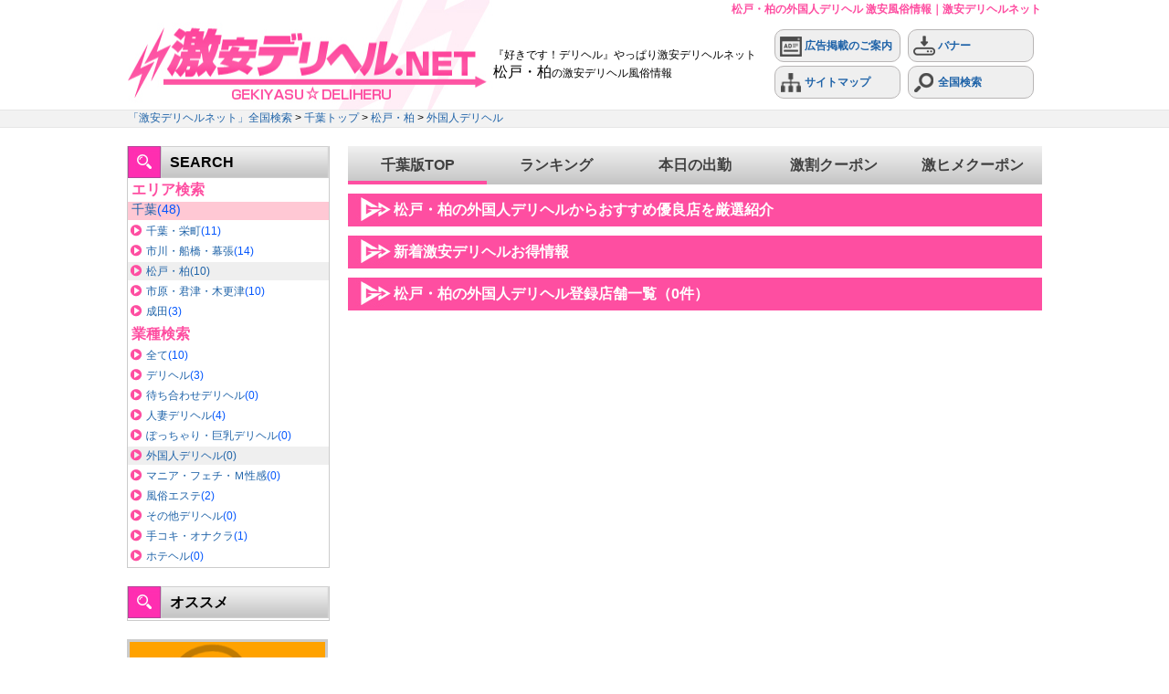

--- FILE ---
content_type: text/html; charset=UTF-8
request_url: https://www.gekideli.net/chiba/c21t9
body_size: 3661
content:
<!doctype html>
<html lang="ja">
<head>
<meta http-equiv="content-language" content="ja">
<meta charset="utf-8">
<meta name="description" content="松戸・柏の外国人デリヘルを中心にお得な激安風俗情報を掲載しています。激安デリヘルネット限定の激割クーポンやお得な割引情報を配信中！">
<meta name="keywords" content="松戸・柏,外国人デリヘル,デリヘル,デリバリーヘルス,風俗,激安,クーポン,割引">
<meta name="google-site-verification" content="VPEU-Dw-gyQrrezvJipXwFpVJdszbtN7g9KVdPLwOz0">
<link rel="alternate" hreflang="ja" href="https://www.gekideli.net/chiba/c21t9">
<link rel="alternate" media="only screen and (max-width: 640px)" href="https://www.gekideli.net/s/chiba/c21t9">
<link rel="alternate" media="handheld" href="https://www.gekideli.net/m/chiba/c21t9">

<link rel="stylesheet" type="text/css" href="../css/normalize.css" media="screen,print" />
<link rel="stylesheet" type="text/css" href="../css/common.css" media="screen,print" />
<link rel="stylesheet" type="text/css" href="../css/search.css?20180717" media="screen,print" />
<link rel="stylesheet" type="text/css" href="../js/shadowbox/shadowbox.css" media="screen,print" />


<meta http-equiv="content-script-type" content="text/javascript">
<!-- Global site tag (gtag.js) - Google Analytics -->
<script async src="https://www.googletagmanager.com/gtag/js?id=G-36E5TR9E2R"></script>
<script>
  window.dataLayer = window.dataLayer || [];
  function gtag(){dataLayer.push(arguments);}
  gtag('js', new Date());

  gtag('config', 'G-90SJVL05P2');
	gtag('config', 'UA-53481492-1');
</script>


<script type="text/javascript" src="../js/jquery.js"></script>
<script type="text/javascript" src="../js/shadowbox/shadowbox.js"></script>

<script type="text/javascript" src="https://www.gekideli.net/js/common.js"></script>
<script type="application/ld+json">
{
  "@context" : "http://schema.org",
  "@type" : "WebSite",
  "name" : "激安デリヘルネット",
  "alternateName" : "激安デリヘルネット事務局",
  "url" : "https://www.gekideli.net"
}
</script>

<!-- favicon icon -->
<link rel="shortcut icon" href="https://www.gekideli.net/img/favicon.ico">
<link rel="icon" href="https://www.gekideli.net/img/favicon.ico">
<link rel="apple-touch-icon" href="https://www.gekideli.net/img/apple-touch-icon.png">
<title>松戸・柏の外国人デリヘル 激安風俗情報｜激安デリヘルネット</title>
</head>
<body>

<header id="header">
	<h1>松戸・柏の外国人デリヘル 激安風俗情報｜激安デリヘルネット</h1>
    <div id="header_contents">
    	<div id="header_logo"><a href="https://www.gekideli.net"><img src="https://www.gekideli.net/img/header/header_logo_f2018.jpg" width="400" height="120" alt="激安デリヘルネット"></a></div>
    	<div id="header_text">
        	『好きです！デリヘル』やっぱり激安デリヘルネット<br>
                        <span class="big">松戸・柏</span>の激安デリヘル風俗情報
        	        </div>
    	<nav id="header_link">
        	<ul class="header_menu">
            	<li class="menu1">
                	<a href="https://www.gekideli.net/info/">
                	<img src="https://www.gekideli.net/img/header/header_icon_1.png" width="24" height="25" alt="広告掲載のご案内">
                    広告掲載のご案内
                	</a>
                </li>
            	<li class="menu2">
                	<a href="https://www.gekideli.net/banner/">
                	<img src="https://www.gekideli.net/img/header/header_icon_2.png" width="24" height="25" alt="バナー">
                   	バナー
                	</a>
                </li>
            </ul>
            <ul class="header_menu">
            	<li class="menu1">
                	<a href="https://www.gekideli.net/sitemap/">
                	<img src="https://www.gekideli.net/img/header/header_icon_3.png" width="24" height="25" alt="サイトマップ">
                    サイトマップ
                	</a>
                </li>
            	<li class="menu2">
                	<a href="https://www.gekideli.net">
                	<img src="https://www.gekideli.net/img/header/header_icon_4.png" width="24" height="25" alt="全国検索">
                    全国検索
                	</a>
                </li>
            </ul>   
        </nav>
    </div>
</header>



<script type="application/ld+json">
{
  "@context": "http://schema.org",
  "@type": "BreadcrumbList",
  "itemListElement":
  [
    {
      "@type": "ListItem",
      "position": 1,
      "item":
      {
        "@id": "https://www.gekideli.net",
        "name": "「激安デリヘルネット」全国検索"
      }
    },
    {
      "@type": "ListItem",
      "position": 2,
      "item":
      {
        "@id": "https://www.gekideli.net/chiba/",
        "name": "千葉トップ"
      }
    }
        ,{
      "@type": "ListItem",
      "position": 3,
      "item":
      {
        "@id": "https://www.gekideli.net/chiba/c21",
        "name": "松戸・柏"
      }
    },
    {
      "@type": "ListItem",
      "position": 4,
      "item":
      {
        "@id": "https://www.gekideli.net/chiba/t9",
        "name": "外国人デリヘル"
      }
    }
    
  ]
}
</script>

<script type="text/javascript">
Shadowbox.init({handleOversize:"drag"});
</script>

<nav id="breadcrumb">
    <div id="breadcrumb_text">
    <a href="https://www.gekideli.net">「激安デリヘルネット」全国検索</a> > <a href="https://www.gekideli.net/chiba/">千葉トップ</a> > <a href="https://www.gekideli.net/chiba/c21">松戸・柏</a> > <a href="https://www.gekideli.net/chiba/t9">外国人デリヘル</a>    </div>
</nav>







<main>
    <div id="wrapper">
        <div id="left_contents">
            <nav id="search_data">
    <div id="left_search">
    <div class="search_logo"><img src="https://www.gekideli.net/img/icon/icon_search_f2018.jpg" width="36" height="35" alt="検索"></div>
    <div class="s_title"><h3>SEARCH</h3></div>
    </div>
    <h4 class="search_title">エリア検索</h4>
	<ul>
        <li class="area_list"><a href="https://www.gekideli.net/chiba/1">千葉</a>(48)</li>
                                        <li class="search_list">
                <img src="https://www.gekideli.net/img/common/arrow_f2018.png">
                <a href="https://www.gekideli.net/chiba/c40t9">千葉・栄町</a>(11)
            </li>
                                                            <li class="search_list">
                <img src="https://www.gekideli.net/img/common/arrow_f2018.png">
                <a href="https://www.gekideli.net/chiba/c20t9">市川・船橋・幕張</a>(14)
            </li>
                                                            <li class="search_list_selected">
                <img src="https://www.gekideli.net/img/common/arrow_f2018.png">
                <a href="https://www.gekideli.net/chiba/c21t9">松戸・柏</a>(10)
            </li>
                                                            <li class="search_list">
                <img src="https://www.gekideli.net/img/common/arrow_f2018.png">
                <a href="https://www.gekideli.net/chiba/c45t9">市原・君津・木更津</a>(10)
            </li>
                                                            <li class="search_list">
                <img src="https://www.gekideli.net/img/common/arrow_f2018.png">
                <a href="https://www.gekideli.net/chiba/c46t9">成田</a>(3)
            </li>
                                </ul>
    <h4 class="search_title">業種検索</h4>
    <ul>
                	<li class="search_list">
                <img src="https://www.gekideli.net/img/common/arrow_f2018.png">
            	<a href="https://www.gekideli.net/chiba/c21">全て</a>(10)
        	</li>
                                	        	<li class="search_list">
                <img src="https://www.gekideli.net/img/common/arrow_f2018.png">
            	<a href="https://www.gekideli.net/chiba/c21t1">デリヘル</a>(3)
        	</li>
                                            	        	<li class="search_list">
                <img src="https://www.gekideli.net/img/common/arrow_f2018.png">
            	<a href="https://www.gekideli.net/chiba/c21t8">待ち合わせデリヘル</a>(0)
        	</li>
                                            	        	<li class="search_list">
                <img src="https://www.gekideli.net/img/common/arrow_f2018.png">
            	<a href="https://www.gekideli.net/chiba/c21t2">人妻デリヘル</a>(4)
        	</li>
                                            	        	<li class="search_list">
                <img src="https://www.gekideli.net/img/common/arrow_f2018.png">
            	<a href="https://www.gekideli.net/chiba/c21t11">ぽっちゃり・巨乳デリヘル</a>(0)
        	</li>
                                            	            <li class="search_list_selected">
                <img src="https://www.gekideli.net/img/common/arrow_f2018.png">
            	<a href="https://www.gekideli.net/chiba/c21t9">外国人デリヘル</a>(0)
        	</li>
                                            	        	<li class="search_list">
                <img src="https://www.gekideli.net/img/common/arrow_f2018.png">
            	<a href="https://www.gekideli.net/chiba/c21t6">マニア・フェチ・Ｍ性感</a>(0)
        	</li>
                                            	        	<li class="search_list">
                <img src="https://www.gekideli.net/img/common/arrow_f2018.png">
            	<a href="https://www.gekideli.net/chiba/c21t5">風俗エステ</a>(2)
        	</li>
                                            	        	<li class="search_list">
                <img src="https://www.gekideli.net/img/common/arrow_f2018.png">
            	<a href="https://www.gekideli.net/chiba/c21t7">その他デリヘル</a>(0)
        	</li>
                                            	        	<li class="search_list">
                <img src="https://www.gekideli.net/img/common/arrow_f2018.png">
            	<a href="https://www.gekideli.net/chiba/c21t10">手コキ・オナクラ</a>(1)
        	</li>
                                            	        	<li class="search_list">
                <img src="https://www.gekideli.net/img/common/arrow_f2018.png">
            	<a href="https://www.gekideli.net/chiba/c21t3">ホテヘル</a>(0)
        	</li>
                                </ul>
</nav>

<article id="pr_list_box">
    <div id="pr_list">
        <div id="pr_list_title"><img src="https://www.gekideli.net/img/icon/icon_search_f2018.jpg" width="36" height="35" alt="オススメ">オススメ</div>
    	<ul>
                	</ul>
    </div>
</article>



<div class="left_banner_2">
    <form enctype="multipart/form-data" method="post" action="https://www.gekideli.net/post/">
        <input type="hidden" name="area" value="4">
        <div class="post_bannner_2">
            <input type="submit" value="" class="" onclick="ga('send', 'event', '口コミ投稿', '千葉', 'pc-side');">
        </div>
    </form>
    </a>
</div>

        </div>
        <div id="right_contents">
        	<nav id="right_nav">
	<div id="right_menu">
	    <ul>
	        <li class="menu_list"><a href="https://www.gekideli.net/chiba/">千葉版TOP</a></li>
	        <li class="menu_list"><a href="https://www.gekideli.net/chiba/ranking_shop/">ランキング</a></li>
	        <li class="menu_list"><a href="https://www.gekideli.net/chiba/schedule/">本日の出勤</a></li>
	        <li class="menu_list"><a href="https://www.gekideli.net/chiba/coupon/">激割クーポン</a></li>
			<li class="menu_list"><a href="https://www.gekideli.net/chiba/coupon_g/">激ヒメクーポン</a></li>
			<li class="right_nav-bar">&nbsp</li>
	    </ul>
	</div>
</nav>


            <article id="coupon_contents_box">
            	<div class="contents_title">
                	<h2 class="contents_text">松戸・柏の外国人デリヘルからおすすめ優良店を厳選紹介</h2>
                </div>
                            </article>

                        <div id="shop_contents">
            	<ul id="shop_body_adv">
                	                </ul>
            </div>
            
            <article id="news_contents_box">
                <div class="contents_title">
                	<h2 class="contents_text">新着激安デリヘルお得情報</h2>
                </div>
                            </article>

            <article id="listall_contents_box">
                <div class="contents_title">
                	<h2 class="contents_text">松戸・柏の外国人デリヘル登録店舗一覧（0件）</h2>
                </div>
                            </article>
        </div>

    </div>
</main>
<div id="move_top">
	<a href="javascript:void(0);" onclick="js_scroll('header');">
	<img src="https://www.gekideli.net/img/common/move_top_f2018.jpg" width="1000" height="42" alt="TOPへ">
    </a>
</div>
<footer>
        <div id="foot_contents">
    	<div id="foot_body">
        	<nav id="foot_area">
            	<div class="foot_title">
            	<img src="https://www.gekideli.net/img/common/arrow_f2018.png" width="14" height="14" alt="">エリア検索
                </div>
                <img src="https://www.gekideli.net/img/common/foot_line.jpg" width="258" height="2" alt=""><br>
                <div class="foot_area_box">
                    <ul class="foot_area_left">
                    	                                                <li><a href="https://www.gekideli.net/tokyo/">東京</a></li>
                    	                                                                        <li><a href="https://www.gekideli.net/kanagawa/">神奈川</a></li>
                    	                                                                        <li><a href="https://www.gekideli.net/saitama/">埼玉</a></li>
                    	                                                                        <li><a href="https://www.gekideli.net/chiba/">千葉</a></li>
                    	                                                                        <li><a href="https://www.gekideli.net/osaka/">大阪</a></li>
                    	                                                                                                                                                                                                                                                                                                                                                                                            </ul>
                    <ul class="foot_area_right">
             	       	                                                                                                                                                                                                                                                                                	            <li><a href="https://www.gekideli.net/kyoto/">京都</a></li>
                                                                                	            <li><a href="https://www.gekideli.net/hyogo/">兵庫</a></li>
                                                                                	            <li><a href="https://www.gekideli.net/aichi/">愛知</a></li>
                                                                                	            <li><a href="https://www.gekideli.net/fukuoka/">福岡</a></li>
                                                                                	            <li><a href="https://www.gekideli.net/hiroshima/">広島</a></li>
                                                                                	            <li><a href="https://www.gekideli.net/miyagi/">宮城</a></li>
                                                                                	            <li><a href="https://www.gekideli.net/hokkaido/">北海道</a></li>
                                                                    </ul>
                </div>
            </nav>
        	<nav id="foot_menu">
            	<div class="foot_title">
            	<img src="https://www.gekideli.net/img/common/arrow_f2018.png" width="14" height="14" alt="">千葉版メニュー
                </div>
                <img src="https://www.gekideli.net/img/common/foot_line.jpg" width="258" height="2" alt=""><br>
                <ul>
                	<li><a href="https://www.gekideli.net/chiba/">千葉版TOP</a></li>
                        <li><a href="https://www.gekideli.net/chiba/ranking_shop/">千葉版ランキング</a></li>
                	<li><a href="https://www.gekideli.net/chiba/schedule/">千葉版本日の出勤</a></li>
                	<li><a href="https://www.gekideli.net/chiba/coupon/">千葉版激割クーポン</a></li>
                	<li><a href="https://www.gekideli.net/chiba/coupon_g/">千葉版激ヒメクーポン</a></li>
                </ul>
            </nav>
        	<nav id="foot_type">
            	<div class="foot_title">
            	<img src="https://www.gekideli.net/img/common/arrow_f2018.png" width="14" height="14" alt="">千葉版業種検索
                </div>
                <img src="https://www.gekideli.net/img/common/foot_line.jpg" width="258" height="2" alt=""><br>
                <div class="foot_type_box">
                    <ul class="foot_type_left">
                    	                                                <li><a href="https://www.gekideli.net/chiba/t1">デリヘル</a></li>
                    	                                                                        <li><a href="https://www.gekideli.net/chiba/t8">待ち合わせデリヘル</a></li>
                    	                                                                        <li><a href="https://www.gekideli.net/chiba/t2">人妻デリヘル</a></li>
                    	                                                                        <li><a href="https://www.gekideli.net/chiba/t11">ぽっちゃり・巨乳デリヘル</a></li>
                    	                                                                        <li><a href="https://www.gekideli.net/chiba/t9">外国人デリヘル</a></li>
                    	                                                                                                                                                                                                                                                                                            </ul>
                    <ul class="foot_type_right">
             	       	                                                                                                                                                                                                                                                                                	            <li><a href="https://www.gekideli.net/chiba/t6">マニア・フェチ・Ｍ性感</a></li>
                                                                                	            <li><a href="https://www.gekideli.net/chiba/t5">風俗エステ</a></li>
                                                                                	            <li><a href="https://www.gekideli.net/chiba/t7">その他デリヘル</a></li>
                                                                                	            <li><a href="https://www.gekideli.net/chiba/t10">手コキ・オナクラ</a></li>
                                                                                	            <li><a href="https://www.gekideli.net/chiba/t3">ホテヘル</a></li>
                                                                    </ul>
                </div>
            </nav>
        </div>
    </div>
        <nav id="footer">
        <ul>
            <li>
            <a href="https://www.gekideli.net">激安デリヘルネット</a>｜<a href="https://www.gekideli.net/about/">ご利用に際して・会社概要</a>｜<a href="https://www.gekideli.net/info/">広告掲載のご案内</a>｜<a href="https://www.gekideli.net/banner/">バナー</a>｜<a href="https://www.gekideli.net/sitemap/">サイトマップ</a>
             | <a href="https://www.gekideli.net/s/">スマートフォン版</a>
            </li>
            <li>&copy; 2017 gekideli.net</li>
        </ul>
    </nav>
</footer>

</body>
</html>



--- FILE ---
content_type: text/css
request_url: https://www.gekideli.net/css/search.css?20180717
body_size: 1465
content:
@CHARSET "UTF-8";
/*** HEADER PART ***/
#header_text span.big{ font-size:16px;}

/*** PAGER ***/

div.page_contents{
	background:url(../img/common/pager_back.jpg) repeat-x;
	height:36px;
	line-height:36px;
	width:760px;
	overflow:hidden;
	margin-bottom:10px;
	position: relative;
}
div.page_contents span.blue{
	color:#0356fd;
}
div.page_contents div.page_count {
    padding-left: 4px;
    vertical-align: top;
	width: 100%;
}
div.page_contents nav.pager_box{
	position: absolute;
	position: absolute;
	top: 0;
	right: 0;
}
.page_number ul {
    display: table;
}
div.page_contents div.page_number li{
	display: inline-block;
	padding-right:2px;
}
div.page_contents div.page_number li.page_dot{
	height:24px;
	line-height:24px;
	font-size:16px;
}
div.page_contents div.page_number li.page_btn{
	background:url(../img/common/page_btn.jpg) no-repeat;
	width:40px;
	height:24px;
	line-height:24px;
	text-align:center;
	cursor:pointer;
	color:#0356fd;
}
div.page_contents div.page_number li.page_btn_select{
	background:url(../img/common/page_btn_on.jpg) no-repeat;
	width:40px;
	height:24px;
	line-height:24px;
	text-align:center;
	cursor:pointer;
}
div.page_contents div.page_number li.page_end{
	background:url(../img/common/page_end_btn.jpg) no-repeat;
	width:50px;
	height:24px;
	line-height:24px;
	text-align:center;
	cursor:pointer;
	color:#0356fd;
}
div.page_contents div.page_number li.page_end_select{
	background:url(../img/common/page_end_btn_on.jpg) no-repeat;
	width:50px;
	height:24px;
	line-height:24px;
	text-align:center;
	cursor:pointer;
}

/*** SHOP CONTENTS ***/
#shop_contents{
	width:760px;
}
div.shop_list_photo{
	display: table-cell;
	vertical-align: top;
	padding:12px 0 0 10px;
}
div.shop_list_photo .no_photo{
	width:120px;
	height:180px;
	background:#666666;
	color:#FFFFFF;
	line-height:180px;
	font-size:20px;
	text-align:center;
}
div.shop_list_data {
    display: table-cell;
    width: 240px;
    padding-left: 6px;
}
li.shop_list_data1{
	height:30px;
	line-height:30px;
	margin-top:4px;
}
li.shop_list_data1 div.shop_list_name{
	width:230px;
	height:30px;
	color:#0356fd;
	font-size:14px;
	font-weight:bold;
	overflow:hidden;
}
li.shop_list_data1 div.shop_list_name img{
	vertical-align:middle;
	padding-right:2px;
}
li.shop_list_data2{
	display: table;
}
li.shop_list_data2 .shop_type {
    color: #FF0000;
    line-height: 140%;
    height: 40px;
    width: 146px;
    display: table-cell;
    vertical-align: top;
}
li.shop_list_data2 .voice_mark {
    display: table-cell;
    vertical-align: top;
    width: 46px;
    text-align: center;
}
.voice_mark img {
    vertical-align: top;
}
li.shop_list_data3{
	height:40px;
	margin-bottom:4px;
	overflow:hidden;
}
li.shop_list_data4{
	height:40px;
	line-height:150%;
	color:#FF0000;
	font-size:22px;
	font-weight:bold;
	display: table;
}
.shop_list_data4_l {
    display: table-cell;
    vertical-align: top;
}
.shop_list_data4_r {
    display: table-cell;
    padding-top: 2px;
    vertical-align: top;
}

li.shop_list_data4 img{
	vertical-align:middle;
	padding-right:4px;
}
li.shop_list_data5{
	padding-top:4px;
	display: table;
}
li.shop_list_data5 div.shop_list_tel {
    width: 124px;
    vertical-align: middle;
    display: table-cell;
    overflow: hidden;
}
li.shop_list_data5 div.shop_list_btn {
    display: table-cell;
    padding-right: 4px;
}
.list-box {
    display: table;
}
/*** SHOP LIST ***/
#shop_body_adv{
	font-size: 0;
}
.new_shop_list3{
	background:url(../img/common/shop_back_3.jpg)  no-repeat;
	width:376px;
	height:206px;
	margin-bottom:8px;
	display: inline-block;
	vertical-align: top;
	font-size: 12px;
}
.new_shop_list2{
	background:url(../img/common/shop_back_2.jpg) no-repeat;
	width:376px;
	height:206px;
	margin-bottom:8px;
	display: inline-block;
	vertical-align: top;
	font-size: 12px;
}
.new_shop_list1{
	background:url(../img/common/shop_back_1.jpg) no-repeat;
	width:376px;
	height:99px;
	margin-bottom:8px;
	display: inline-block;
	vertical-align: top;
	font-size: 12px;
}
.new_shop_list_r{
	width:376px;
	height:206px;
	margin-bottom:8px;
	display: inline-block;
	vertical-align: top;
	font-size: 12px;
}

.sl_free_photo{
	padding:4px 0 0 4px;
	display: table-cell;

}
.sl_free_data{
	padding:4px 6px 0 4px;
	width:300px;
	display: table-cell;
	vertical-align: top;
}

.sl_free_data1{
	height:28px;
	line-height:28px;
	margin-top:2px;
	font-weight:bold;
	overflow:hidden;
	display:table;
	width:100%;
	white-space:nowrap;
	table-layout:fixed;
}
.sl_free_data1 div{
	display:table-cell;
}
.sl_free_data1 .shop_list_name{
	overflow:hidden;
}
.sl_free_discount{
	width:46px;
	text-align:right;
}
.sl_free_data1 img{
	vertical-align:middle;
}
.sl_free_data2 {
    color: #FF0000;
    height: 20px;
    line-height: 20px;
    display: table;
}
.sl_fd2_l {
    display: table-cell;
    width: 180px;
}

.sl_fd2_r{
	display: table-cell;
	width: 142px;
}

li.sl_free_data3 {
    display: table-cell;
}
.sl_fd3_l {
    width: 190px;
    display: table-cell;
    vertical-align: top;
}
.free_voice_mark {
    width: 60px;
    display: table-cell;
    text-align: center;
}
.free_voice_count {
	position: relative;
}
.free_des {
	position: absolute;
}
.free_voice_mark img{
	vertical-align: top;
}
.sl_fd3_r {
    vertical-align: middle;
    display: table-cell;
}

.no_photo{
	width:60px;
	height:90px;
	background:#666666;
	color:#FFFFFF;
	line-height:90px;
	font-size:10px;
	text-align:center;
}
div.coupon_nophoto{
	width:90px;
	height:135px;
	background:#666666;
	color:#FFFFFF;
	line-height:135px;
	font-size:12px;
	text-align:center;
}

/*** ALL SHOP LIST ***/
#listall_contents{
	width:760px;
}
#listall_contents li.list_all{
	border:1px #CCCCCC solid;
	width:758px;
}
#listall_contents li.list_all_last{
	border:1px #CCCCCC solid;
	margin-top:-1px;
}
#listall_contents div.list_all_name{
	height:24px;
	line-height:24px;
	font-weight:bold;
	margin:4px 0 0 8px;
}
#listall_contents div.list_all_name img{
	vertical-align:middle;
	padding-right:4px;
}
#listall_contents div.list_all_comment{
	line-height:20px;
	padding-left:8px;
}
#listall_contents div.list_all_data{
	background:#ff91a5;
	font-size:11px;
}
.list_all_data ul {
    display: table;
}
#listall_contents div.list_all_data li{
	display: table-cell;
	text-align:center;
	width:150px;
}
/*** ***/
.post_bannner_2 input {
    background: url(../img/common/voice.jpg) no-repeat;
    background-position: center;
    width: 220px;
    height: 180px;
    border-style: none;
}
.post_bannner_2 {
    margin-bottom: 10px;
}

--- FILE ---
content_type: text/css
request_url: https://www.gekideli.net/js/shadowbox/shadowbox.css
body_size: 809
content:
#sb-title-inner,#sb-info-inner,#sb-loading-inner,div.sb-message{font-family:"HelveticaNeue-Light","Helvetica Neue",Helvetica,Arial,sans-serif;font-weight:200;color:#fff;}
#sb-container{position:fixed;margin:0;padding:0;top:0;left:0;z-index:999;text-align:left;visibility:hidden;display:none;}
#sb-overlay{position:relative;height:100%;width:100%;}
#sb-wrapper{position:absolute;visibility:hidden;width:100px;overflow:hidden;}
/*
#sb-wrapper-inner{position:relative;border:1px solid #303030;overflow:hidden;height:100px;}
*/
#sb-wrapper-inner{position:relative;overflow:hidden;height:100px;}
#sb-body{position:relative;height:100%;}
/*
#sb-body-inner{position:absolute;height:100%;width:100%; background:#000000;}
*/
#sb-body-inner{position:absolute;height:100%;width:100%;}
#sb-player.html{height:100%;overflow:auto;}
#sb-body img{border:none;}
#sb-loading{position:relative;height:100%;}
#sb-loading-inner{ border:1px solid #999999; padding:10px; background:#000000;position:absolute;color:#999999;font-size:14px;line-height:32px;height:32px;top:50%;margin-top:-16px;;margin-left:-16px;left:50%;text-align:center;}
#sb-loading-inner img{ vertical-align:middle;}
#sb-loading-inner span{background:url(loading.gif) no-repeat;padding-left:34px;display:inline-block; padding-right:10px;}
#sb-body,#sb-loading{overflow:hidden;}
#sb-title,#sb-info{position:relative;margin:0;padding:0;overflow:hidden;}
#sb-title,#sb-title-inner{height:26px;line-height:26px;}
#sb-title-inner{font-size:16px;}
#sb-info,#sb-info-inner{height:20px;line-height:20px;}
#sb-info-inner{font-size:12px;}
#sb-nav{float:right;height:16px;padding:2px 0;width:45%;}
#sb-nav a{display:block;float:right;height:18px;width:40px;margin-left:3px;cursor:pointer;background-repeat:no-repeat; display:none;}
#sb-nav-close{background-image:url(close.png);}
#sb-nav-next{background-image:url(next.png);}
#sb-nav-previous{background-image:url(previous.png);}
#sb-nav-play{background-image:url(play.png);}
#sb-nav-pause{background-image:url(pause.png);}
#sb-counter{float:left;width:45%;}
#sb-counter a{padding:0 4px 0 0;text-decoration:none;cursor:pointer;color:#fff;}
#sb-counter a.sb-counter-current{text-decoration:underline;}
div.sb-message{font-size:12px;padding:10px;text-align:center;}
div.sb-message a:link,div.sb-message a:visited{color:#fff;text-decoration:underline;}
#sb-player{overflow:hidden;overflow-y:scroll;*overflow-y:hidden;}



--- FILE ---
content_type: text/javascript
request_url: https://www.gekideli.net/js/common.js
body_size: 895
content:
window.onload=function(){
	document.cookie = 'jscheck=on';
}
function check(){
	if(confirm("送信して宜しいですか？")){ return true; }else{ return false; }
}
function delCheck(t){
	if(confirm("削除しますか？")){ return t.form.submit(); }else{ return false; }
}
function backChange(t,i){
	target = t.parentNode;
	target.style.background = 'url('+i+')';
}
function pbChange(t,i){
	t.className = i;
}
function backColor(t,c){
	target = t.parentNode;
	target.style.background = c;
}
function imgChange(t,i){
	t.src = i;
}
function changePhoto(i,u){
		target = document.getElementById(i);
		targetName = "#"+i;
		//$(targetName).fadeTo(100,0.5,function(){
		target.src = u;
		//$(targetName).fadeTo(100,1);

		//});
}
function girlsSort(t,u){
		index = t.selectedIndex;
		url = u;
		if(index)url +="s"+index;
		location.href = url;
}
function girlCpnSort(t,u){
		index = t.selectedIndex;
		val = t.options[index].value;
		url = u;
		if(index)url +="s"+val;
		location.href = url;
}

function slide(t){
	if(t.innerHTML == "もっと見る"){
		text = "閉じる";
	}else{
		text = "もっと見る";
	}
	$('#girls_hidden').slideToggle(500,function(){t.innerHTML = text});
}

function slideV(t){
	if(t.innerHTML == "もっと見る"){
		text = "閉じる";
	}else{
		text = "もっと見る";
	}
	$('#voice_hidden_area').slideToggle(500,function(){t.innerHTML = text});
}

function js_scroll(a1){
		//移動先
		var endY=document.getElementById(a1).offsetTop;
		var docHeight = document.documentElement.scrollHeight;
		var winHeight = window.innerHeight || document.documentElement.clientHeight;
		if(docHeight-winHeight<endY){
			endY = docHeight-winHeight;
		}
		//位置取得
		var startY=window.pageYOffset || document.documentElement.scrollTop || document.body.scrollTop || 0;

		if(endY<startY){
			f="up";
		}else{
			f="down";
		}

		function scrolling(startY,endY,f) {
			setTimeout(
				function(){
					if(f=="up" && startY >= endY){
						startY=startY-(startY-endY)/10-1;
						window.scrollTo(0,startY)
						scrolling(startY,endY,f);
					}else if(f=="down" && startY <= endY){
						startY=startY+(endY-startY)/10+1;
						window.scrollTo(0,startY)
						scrolling(startY,endY,f);
					}else{
						scrollTo(0,endY);
					}
					return ;
				}
				,10
			);

		}
		scrolling(startY,endY,f);
}
